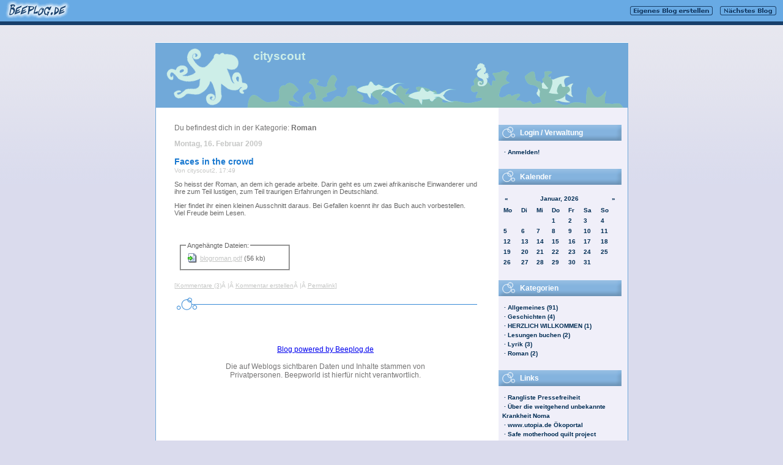

--- FILE ---
content_type: text/html; charset=ISO-8859-1
request_url: http://cityscout.beeplog.de/150132_462857.htm
body_size: 4141
content:
<!DOCTYPE html PUBLIC "-//W3C//DTD XHTML 1.1//EN" "http://www.w3.org/TR/xhtml11/DTD/xhtml11.dtd"><html xmlns="http://www.w3.org/1999/xhtml"><head><meta http-equiv="Content-Type" content="text/html; charset=ISO-8859-1" /><title>cityscout</title><meta name="description" content="writer&#39;s blog"><link rel="stylesheet" href="http://cityscout.beeplog.de/blog.pl?blogid=150132&o=css" type="text/css" title="Themed Page Style" media="screen" /></head><body><div id="blToolbar"><table bgcolor="#68aae4" cellpadding="2" cellspacing="0" width="100%" height="32"><tr><td align="center" width="120"><a href="http://www.beeplog.de" target="_blank"><img src="http://cityscout.beeplog.de/images/1/toolbar/1/toolbar_logo.gif" border="0" alt="Beeplog.de - Kostenlose Blogs"></a></td><td></td><td align="right" width="300" valign="middle"><a href="http://www.beeplog.de" target="_blank"><img src="http://cityscout.beeplog.de/images/1/toolbar/1/own_blog.gif" alt="Hier kostenloses Blog erstellen" border="0" align="absmiddle"></a> &nbsp;&nbsp; <a href="http://www.beeplog.de/blogrotate.pl"><img src="http://cityscout.beeplog.de/images/1/toolbar/1/nex_blog.gif" alt="N&auml;chstes Blog" border="0" align="absmiddle"></a>&nbsp;&nbsp;&nbsp;</td></tr><tr><td height="2" bgcolor="#173f6a" colspan="4"></td></tr></table></div><br><br /><center><table width="773" border="0" cellpadding="0" cellspacing="0" bgcolor="#ffffff"><tr><td width="765" height="107" class="header" align="left" valign="top" colspan="3"><div style="padding-left:160px;padding-top:12px;"><a href="http://cityscout.beeplog.de/blog.pl?blogid=150132">cityscout</a></div></td></tr><tr><td width="1" rowspan="3" class="bgLeft"> </td><td></td><td width="1" rowspan="3" class="bgRight"> </td></tr>    <td align="left" valign="top"><table width="100%" border="0" cellpadding="0" cellspacing="0">        <tr><td width="30">Â </td>          <td valign="top"><br>           <p>Du befindest dich in der Kategorie: <b>Roman</b></p>           <span class="blContentDayHeader">Montag, 16. Februar 2009</span><br /><br /><div class="blContentBox"><span class="blContentSubjectTxt">Faces in the crowd</span><br><span class="blContentSubmenuTxt">Von cityscout2, 17:49</span><p><p>So heisst der Roman, an dem ich gerade arbeite. Darin geht es um zwei afrikanische Einwanderer und ihre zum Teil lustigen, zum Teil traurigen Erfahrungen in Deutschland.</p><p>Hier findet ihr einen kleinen Ausschnitt daraus. Bei Gefallen koennt ihr das Buch auch vorbestellen. Viel Freude beim Lesen.</p><p>&nbsp;</p></p><p></p><p><table width="40%" border="0" cellpadding="5">  <tr>    <td><fieldset><legend>Angeh&auml;ngte Dateien:</legend><table width="100%" border="0" cellpadding="1">  <tr>    <td width="2%"><img src="http://www.beeplog.de/images/blog/imagemanager/insert_image.gif" width="16" height="16" border="0" align="absmiddle" alt="blogroman.pdf"></td>    <td width="98%" nowrap><a href="http://www.beeplog.de/blogfiles/1/150132/entries/462857/attachments/blogroman.pdf" target="_blank">blogroman.pdf</a> (56 kb)</td>  </tr></table></fieldset></td>  </tr></table></p><p><span class="blContentSubmenuTxt">[<span class="blContentSubmenuTxt"><a href="http://cityscout.beeplog.de/blog.pl?blogid=150132&o=comment&a=commentlist&entryid=462857">Kommentare (3)</a></span>Â |Â <span class="blContentSubmenuTxt"><a href="http://cityscout.beeplog.de/blog.pl?blogid=150132&o=comment&a=commentform&entryid=462857#commentform">Kommentar erstellen</a></span>Â |Â <span class="blContentSubmenuTxt"><a href="http://cityscout.beeplog.de/150132_462857.htm">Permalink</a></span>]</span></p><div class="divider_right"><div class="divider_left"></div></div></div><br />            <p align="center"><br />           <br />           <a href="http://www.beeplog.de" target="_blank">Blog powered by Beeplog.de</a><br /><br />Die auf Weblogs sichtbaren Daten und Inhalte stammen von<br />Privatpersonen. Beepworld ist hierf&uuml;r nicht verantwortlich.<br /><br /></p>		  </td><td width="35">Â </td>          <td width="201" bgcolor="#f0eff9" valign="top"><br /><br /><table width="201" cellpadding="0" cellspacing="0"><tr><td class="bgMenu" height="26">Login / Verwaltung</td></tr><tr><td style="height:5px;"></td></tr><tr><td><table width="201" cellpadding="4"><tr><td class="ContentMenu">&nbsp;&middot;&nbsp;<a href="http://cityscout.beeplog.de/blog.pl?blogid=150132&o=login&a=loginform">Anmelden!</a></td></tr></table></td></tr></table><br /><table width="201" cellpadding="0" cellspacing="0"><tr><td class="bgMenu" height="26">Kalender</td></tr><tr><td style="height:5px;"></td></tr><tr><td><table width="201" cellpadding="4"><tr><td class="ContentMenu"><table width="100%"  border="0" cellpadding="0">  <tr>    <td colspan="7" align="left"><table width="100%"  border="0" cellpadding="0">      <tr>        <td align="left"><a href="http://cityscout.beeplog.de/blog.pl?blogid=150132&year=2025&month=12">&laquo;</a></td>        <td align="center"><a href="http://cityscout.beeplog.de/blog.pl?blogid=150132&year=2026&month=1">Januar, 2026</a></td>        <td align="right"><a href="http://cityscout.beeplog.de/blog.pl?blogid=150132&year=2026&month=2">&raquo;</a></td>      </tr>    </table></td>  </tr>  <tr>    <td> Mo</td>    <td>Di </td>    <td>Mi </td>    <td>Do </td>    <td>Fr </td>    <td>Sa </td>    <td>So </td>  </tr><tr><td>&nbsp;</td><td>&nbsp;</td><td>&nbsp;</td><td>1</td><td>2</td><td>3</td><td>4</td></tr><tr><td>5</td><td>6</td><td>7</td><td>8</td><td>9</td><td>10</td><td>11</td></tr><tr><td>12</td><td>13</td><td>14</td><td>15</td><td>16</td><td>17</td><td>18</td></tr><tr><td>19</td><td>20</td><td>21</td><td>22</td><td>23</td><td>24</td><td>25</td></tr><tr><td>26</td><td>27</td><td>28</td><td>29</td><td>30</td><td>31</td><td>&nbsp;</td></tr></table></td></tr></table></td></tr></table><br /><table width="201" cellpadding="0" cellspacing="0"><tr><td class="bgMenu" height="26">Kategorien</td></tr><tr><td style="height:5px;"></td></tr><tr><td><table width="201" cellpadding="4"><tr><td class="ContentMenu">&nbsp;&middot;&nbsp;<a href="http://cityscout.beeplog.de/blog.pl?blogid=150132&categoryid=200325" target="">Allgemeines (91)</a><br>&nbsp;&middot;&nbsp;<a href="http://cityscout.beeplog.de/blog.pl?blogid=150132&categoryid=207611" target="">Geschichten (4)</a><br>&nbsp;&middot;&nbsp;<a href="http://cityscout.beeplog.de/blog.pl?blogid=150132&categoryid=928880" target="">HERZLICH WILLKOMMEN (1)</a><br>&nbsp;&middot;&nbsp;<a href="http://cityscout.beeplog.de/blog.pl?blogid=150132&categoryid=202035" target="">Lesungen buchen (2)</a><br>&nbsp;&middot;&nbsp;<a href="http://cityscout.beeplog.de/blog.pl?blogid=150132&categoryid=207612" target="">Lyrik (3)</a><br>&nbsp;&middot;&nbsp;<a href="http://cityscout.beeplog.de/blog.pl?blogid=150132&categoryid=202034" target=""><b>Roman (2)</b></a><br></td></tr></table></td></tr></table><br /><table width="201" cellpadding="0" cellspacing="0"><tr><td class="bgMenu" height="26">Links</td></tr><tr><td style="height:5px;"></td></tr><tr><td><table width="201" cellpadding="4"><tr><td class="ContentMenu">&nbsp;&middot;&nbsp;<a href="http://www.reporter-ohne-grenzen.de/ranglisten/rangliste-2013/" target="_blank">Rangliste Pressefreiheit</a><br>&nbsp;&middot;&nbsp;<a href="http://www.nonoma.org" target="_blank">&Uuml;ber die weitgehend unbekannte Krankheit Noma</a><br>&nbsp;&middot;&nbsp;<a href="http://www.utopia.de" target="_blank">www.utopia.de &Ouml;koportal</a><br>&nbsp;&middot;&nbsp;<a href="http://www.rememberthemothers.org/" target="_blank">Safe motherhood quilt project</a><br>&nbsp;&middot;&nbsp;<a href="http://www.fairtrade-deutschland.de/" target="_blank">Fairtrade Deutschland</a><br>&nbsp;&middot;&nbsp;<a href="http://www.rapunzel.de/" target="_blank">Hier gehts zu Rapunzel Naturkost</a><br>&nbsp;&middot;&nbsp;<a href="http://www.malala.org" target="_blank">malala</a><br></td></tr></table></td></tr></table><br /><table width="201" cellpadding="0" cellspacing="0"><tr><td class="bgMenu" height="26">Inhalt</td></tr><tr><td style="height:5px;"></td></tr><tr><td><table width="201" cellpadding="4"><tr><td class="ContentMenu"><script type="text/javascript" id="tc_3fd76005">var _tcq = _tcq || []; _tcq.push(['standard', '3fd76005']); (function() { var e = document.createElement('script'); e.type = 'text/javascript'; e.async = true; e.src = 'http://widgets.tcimg.com/v2/standard.js'; var s = document.getElementsByTagName('script')[0]; s.parentNode.insertBefore(e, s); })();</script>#Ein gutes Jahr 2013.../Weihnachtsspecial (Tragi-Satire)/Olle Freunde (Bildnis der Diva als Familienmutter und mal wieder Georg Klein)/Safe motherhood quilt project (Ãœber das Projekt der Hebamme Ina May Gaskin)/Anthologie/Browsender Sturm/Gehts noch langweiliger?(Ãœber den neuen "Erwachsenenroman" von Joanne K. Rowling)/Ein Herz fÃ¼r Lyrik (Hildesheimer Lyrikpreis 2012)/documenta- yes!/Vergessen - nicht von cityscout (Ãœber Bettina Galvagni)/Lasst die Spinnen in Ruhe/Farbe wechseln (Zum Film "Adopted", in dem einsame EuropÃ¤er von afrikanischen Familien adoptiert werden)/Hurra 2012/BedrÃ¼ckende RÃ¼cken (Zum neuen Roman "RÃ¼cken an RÃ¼cken" von Julia Franck/Monikas Denken (Zum Gedicht "Ich habe heut' Nacht mein Denken gesehen" von Monika Rinck, Kritik von Ann Cotten/Il y avait un jardin/Noch mehr Promi-News/Promi-News/Film fÃ¼r LebensmÃ¼de (Ãœber "Das groÃŸe Fressen"/Nachlese/Lebenswille/Spendet fÃ¼r die Kinder in Kenia/Endlich Kempowski - Verkehrte Welt/Neue Tipps (Ãœber Frau Freitag, Autorin des Bestsellers "Chill mal, Frau Freitag" und einen Tunnel unter der Seine/in memoriam Heidi W./Gesehen bei Ehrensenf/Wer ist Alain Delon?/Felix cityscout/Zeitenwende/Idealismus today/LektÃ¼re 2011/StÃ¤ndig Essen/Merry Christmas 2010/Abenteuer im Naturkostladen/Lyrikfestival Wien/Herbstzauber/Peter hat den Preis/Julia Hartwig/Freundinnen, TÃ¤uschungen, Hilfebitten (Ãœber die Regisseurin Emily Atef)/PhÃ³/Zeitklammer/Willemsens Wut/Mira la Mira/Perlen aus dem Ramsch (H.M.Enzensberger und Malika Mokkedem auf dem Grabbeltisch)/Kunstkopf/Etwas schaffen/Ist da wer?/Literaturkritik/GrÃ¤ber, Aktuelles, Georg Klein/Lesefutter (Sophie von Behr:"Ida und Laura"; Clemens Meyer "Die Stadt, die Lichter"; Alice Smeets "Haiti ChÃ©rie")/Happy Hausfrauen/Kriegsenkel/Verflechtungen, BÃ¼cherkÃ¤ufe/Falbala/Blogger, Weggehen und W./minima mirabilia/Musenmusik und Mammon/Feridun Zaimoglu und ich/F.A.Z., Meyer und ich/P. , Proust und ich/Zum Mauerfall/Writer's Blog (Intro)</td></tr></table></td></tr></table><br /><table width="201" cellpadding="0" cellspacing="0"><tr><td class="bgMenu" height="26">RSS Feed</td></tr><tr><td style="height:5px;"></td></tr><tr><td><table width="201" cellpadding="4"><tr><td class="ContentMenu"><div align="center"><a href="http://cityscout.beeplog.de/150132.xml" target="_blank"><img src="http://cityscout.beeplog.de/images/blog/box_syndication/xml_logo.gif" width="36" height="14" border="0"></a></div></td></tr></table></td></tr></table><br /><table width="201" cellpadding="0" cellspacing="0"><tr><td class="bgMenu" height="26">letzte Eintr&auml;ge</td></tr><tr><td style="height:5px;"></td></tr><tr><td><table width="201" cellpadding="4"><tr><td class="ContentMenu">&nbsp;&middot;&nbsp;<a href="http://cityscout.beeplog.de/150132_5339639.htm" target="">Corona Times </a><br>&nbsp;&middot;&nbsp;<a href="http://cityscout.beeplog.de/150132_5332459.htm" target=""> LESUNGEN UND PROJEKTE 2018</a><br>&nbsp;&middot;&nbsp;<a href="http://cityscout.beeplog.de/150132_5330532.htm" target="">LESUNGEN </a><br>&nbsp;&middot;&nbsp;<a href="http://cityscout.beeplog.de/150132_5306191.htm" target="">Sch&ouml;n, euch zu sehen</a><br>&nbsp;&middot;&nbsp;<a href="http://cityscout.beeplog.de/150132_5306188.htm" target="">LYRIKBAND ERSCHEINT</a><br></td></tr></table></td></tr></table><br /><table width="201" cellpadding="0" cellspacing="0"><tr><td class="bgMenu" height="26">letzte Kommentare</td></tr><tr><td style="height:5px;"></td></tr><tr><td><table width="201" cellpadding="4"><tr><td class="ContentMenu">&nbsp;&middot;&nbsp;<a href="http://cityscout.beeplog.de/blog.pl?blogid=150132&o=comment&a=commentlist&entryid=5237898#comment303263" target="">Das ist super. Ich glaube,</a><br>&nbsp;&middot;&nbsp;<a href="http://cityscout.beeplog.de/blog.pl?blogid=150132&o=comment&a=commentlist&entryid=5237898#comment303232" target="">TUN WIR. Ich w&uuml;nsche im ne</a><br>&nbsp;&middot;&nbsp;<a href="http://cityscout.beeplog.de/blog.pl?blogid=150132&o=comment&a=commentlist&entryid=1152264#comment274113" target="">Die Interpretation wird si</a><br>&nbsp;&middot;&nbsp;<a href="http://cityscout.beeplog.de/blog.pl?blogid=150132&o=comment&a=commentlist&entryid=1152264#comment274112" target="">Wie interpretierst du dies</a><br>&nbsp;&middot;&nbsp;<a href="http://cityscout.beeplog.de/blog.pl?blogid=150132&o=comment&a=commentlist&entryid=526797#comment273822" target="">Ja, die Loveparade ist ver</a><br></td></tr></table></td></tr></table><br /></td>        </tr>      </table></td>    </tr><tr><td bgcolor="#71a9d9" height="1"></td></tr></table></center><br /></body></html>

--- FILE ---
content_type: text/css
request_url: http://cityscout.beeplog.de/blog.pl?blogid=150132&o=css
body_size: 872
content:
body
{
margin:0;
padding-top:0;
padding-left:0;
padding-right:0;
background-color: #dadbed;
background-image:url("http://cityscout.beeplog.de/templatefiles/1/8/background.gif"); background-repeat:repeat-x;
font-family:Verdana, Arial, Helvetica, sans-serif;
color: #767575;
font-size:12px;
}

.body a:link, .body a:visited, .body a:active, .body a:hover
{
color: #e7e7ef;
}

.header {
color:#cdeee8;
font-size:19px;
font-weight:bold;
background: #84b3de url("http://cityscout.beeplog.de/templatefiles/1/8/header.gif");
}

.divider_left{
background-image:url("http://cityscout.beeplog.de/templatefiles/1/8/divider_b.gif");background-repeat:no-repeat;height:27px;width:40px;margin:0px;padding:0px;
}

.divider_right{
background-image:url("http://cityscout.beeplog.de/templatefiles/1/8/divider_s.gif");height:27px;overflow:hidden;clear:both;margin:0px;padding:0px;
}

.header a:link, .header a:visited, .header a:active, .header a:hover {
color: #cdeee8;
text-decoration:none;
}

.bgRight {
background: #71a9d9;
}

.bgLeft {
background: #71a9d9;
}

.bgMenu {
background: #84b3de url("http://cityscout.beeplog.de/templatefiles/1/8/bg_menu.gif");
color: #ffffff;
font-size:12px;
font-weight:bold;
padding-left: 35px;
}

.ContentMenu {
color: #002d54;
font-size:10px;
font-weight:bold;
line-height: 1.5;
}

.ContentMenu a:link, .ContentMenu a:visited, .ContentMenu a:active{
color: #002d54;
font-size:10px;
text-decoration:none;
font-weight:bold;
}

.ContentMenu a:hover {
text-decoration:underline;
}

.blContent{
color:#002d54;
font-size:small;
font-weight:normal;
margin:4px;
padding:8px;
}

.blSubTitle{
color:#1a79d0;
font-size:17px;
}

.blContentBox{
color:#666666;
font-size: 11px;
font-weight:normal;
}

.blFormDefinition{
color:#002d54;
font-size:small;
font-weight:normal;
border:#71a9d9 1px solid;
margin:5px;
padding:5px;
}

.blContentBox a:link, .blContentBox a:visited, .blContentBox a:active, .blFormDefinition a:link, .blFormDefinition a:visited, .blFormDefinition a:active {
color: #c5c6c5;
}

.blContentBox a:hover, .blFormDefinition a:hover{
color: #002d54;
}

.blContentSubmenuTxt{
color:#c5c6c5;
font-size:10px;
}

.blContentSubmenuTxt a:link, .blContentSubmenuTxt a:visited, .blContentSubmenuTxt a:active {
color: #c5c6c5;
}

.blContentSubmenuTxt a:hover {
color: #002d54;
}

.blContentSubjectTxt{
color:#1a79d0;
font-size:14px;
font-weight:bold;
}

.blContentDayHeader{
color: #c5c6c5;
font-size:12px;
font-weight:bold;
}

/* ***************** */
/* start Toolbar */

body
{
    margin:0;
    padding-top:0;
    padding-left:0;
    padding-right:0;
}

.blToolbar {
  position:absolute;
  left:0px;
  top:0px;
  overflow:visible;
  height:32px;
  width:100%;
  margin:0;
  padding:0;
  z-index:1000000000;
  border:none;
  float:none;
}

/* end Toolbar */
/* ***************** */